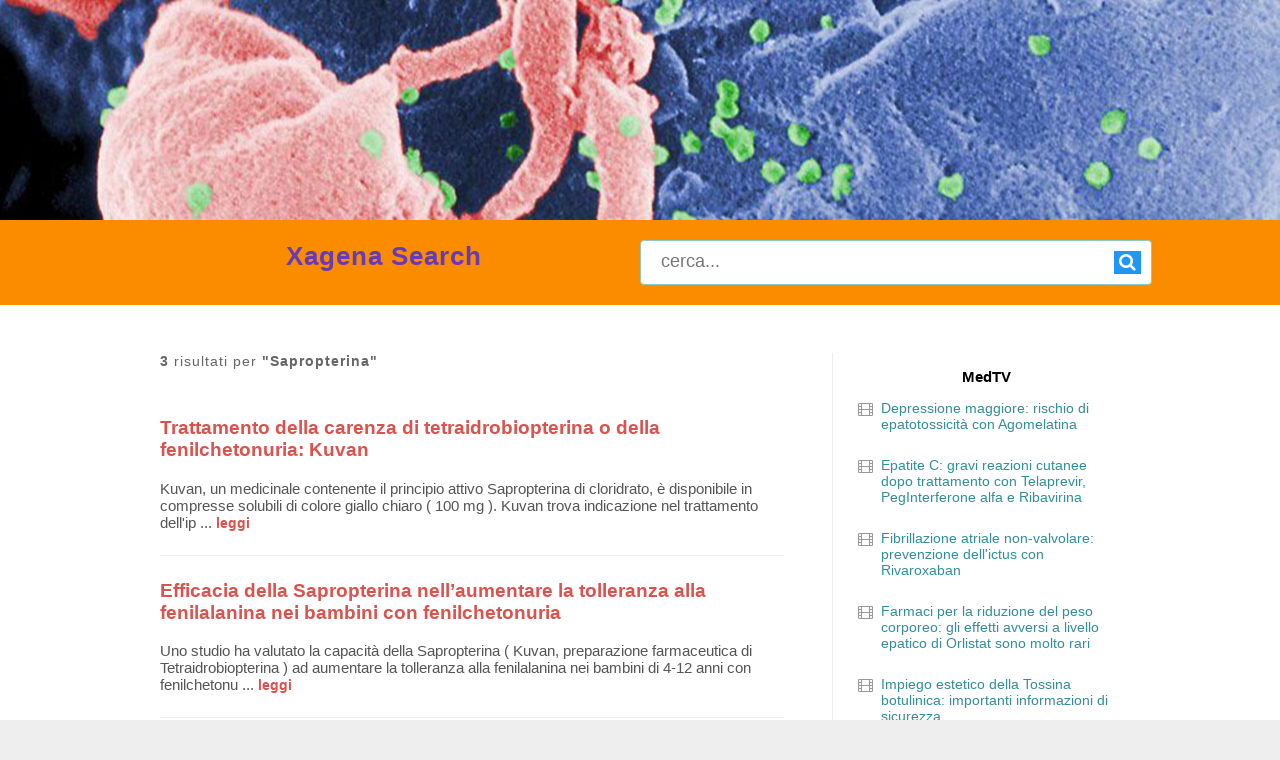

--- FILE ---
content_type: text/html
request_url: https://xagenasearch.net/search?q=Sapropterina
body_size: 2266
content:

<!DOCTYPE html>
<html lang="en">
    <head>
        <meta charset="UTF-8">
        <title>Ricerca per "Sapropterina" | Xagena Search</title>

        <link href="//maxcdn.bootstrapcdn.com/font-awesome/4.2.0/css/font-awesome.min.css" rel="stylesheet">
        <link href='http://fonts.googleapis.com/css?family=Raleway:500,700' rel='stylesheet' type='text/css'>
        <link rel="stylesheet" href="https://xagenasearch.net/css/styles.css">
    </head>
    <body>


        <section class="search search-mini">
            <div class="search-flex">
                <div class="search-col col-left">
                    <h1 class="serach-title">Xagena <span>Search</span></h1>
                </div>
                <div class="search-col col-right">
                    <form action="/search" method="get">
                        <div class="search-bar">
                            <input type="text" placeholder="cerca..." name="q" class="search-field">
                            <button type="submit" class="search-btn"><i class="fa fa-search"></i>
                            </button>
                        </div>
                    </form>
                </div>
            </div>
        </section>

        <section class="results">

            <div class="container">
                <section class="articles">


                    <h3 class="index-title"><strong>3</strong> risultati per <strong>"Sapropterina"</strong></h3>


                    <div class="posts">
                                                    <article class="post">
                                <h3 class="post-title">
                                    <a href="http://www.xagena.it/news//e-farmaci_it_news/996c1e5fc73b842fb7a51bafcab3ffce.html" target="_blank">Trattamento della carenza di tetraidrobiopterina o della fenilchetonuria: Kuvan </a>
                                </h3>
                                <div class="post-excerpt">
                                    <p>Kuvan, un medicinale contenente il principio attivo Sapropterina di cloridrato, è disponibile in compresse solubili di colore giallo chiaro ( 100 mg ).
Kuvan trova indicazione nel trattamento dell&#039;ip ...
                                        <a href="http://www.xagena.it/news//e-farmaci_it_news/996c1e5fc73b842fb7a51bafcab3ffce.html"  target="_blank" class="post-link">leggi</a>
                                    </p>
                                </div>
                            </article>

                            <hr>
                                                    <article class="post">
                                <h3 class="post-title">
                                    <a href="http://www.xagena.it/news//e-malattierare_it_farmaci/ea9d1c73e9ecc56335af6f93697fb258.html" target="_blank">Efficacia della Sapropterina nell’aumentare la tolleranza alla fenilalanina nei bambini con fenilchetonuria</a>
                                </h3>
                                <div class="post-excerpt">
                                    <p>Uno studio ha valutato la capacità della Sapropterina ( Kuvan, preparazione farmaceutica di Tetraidrobiopterina ) ad aumentare la tolleranza alla fenilalanina nei bambini di 4-12 anni con fenilchetonu ...
                                        <a href="http://www.xagena.it/news//e-malattierare_it_farmaci/ea9d1c73e9ecc56335af6f93697fb258.html"  target="_blank" class="post-link">leggi</a>
                                    </p>
                                </div>
                            </article>

                            <hr>
                                                    <article class="post">
                                <h3 class="post-title">
                                    <a href="http://www.xagena.it/news//e-malattierare_it_farmaci/4918d9ac5352e49e376ab89695d64f98.html" target="_blank">L’FDA ha approvato Kuvan nel trattamento della fenilchetonuria</a>
                                </h3>
                                <div class="post-excerpt">
                                    <p>L’FDA ( Food and Druug Administration ) ha approvato Kuvan ( Sapropterina ) nel rallentamento degli effetti di un raro disordine genetico, che causa ritardo mentale, dimensioni ridotte del cervello, r ...
                                        <a href="http://www.xagena.it/news//e-malattierare_it_farmaci/4918d9ac5352e49e376ab89695d64f98.html"  target="_blank" class="post-link">leggi</a>
                                    </p>
                                </div>
                            </article>

                            <hr>
                        
                        <div class="pager">
                                                                                </div>

                    </div>



                </section>

                <aside class="sidebar">
                    <h3>MedTV</h3>

                    <ul class="list-video fa-ul">
                                                <li>
                            <a href="http://www.medtv.it/video/100" target="_blank">
                                <i class="fa-li fa fa-film"></i>
                                Depressione maggiore: rischio di epatotossicità con Agomelatina
                            </a>
                        </li>
                                                <li>
                            <a href="http://www.medtv.it/video/99" target="_blank">
                                <i class="fa-li fa fa-film"></i>
                                Epatite C: gravi reazioni cutanee dopo trattamento con Telaprevir, PegInterferone alfa e Ribavirina
                            </a>
                        </li>
                                                <li>
                            <a href="http://www.medtv.it/video/98" target="_blank">
                                <i class="fa-li fa fa-film"></i>
                                Fibrillazione atriale non-valvolare: prevenzione dell&#039;ictus con Rivaroxaban
                            </a>
                        </li>
                                                <li>
                            <a href="http://www.medtv.it/video/97" target="_blank">
                                <i class="fa-li fa fa-film"></i>
                                Farmaci per la riduzione del peso corporeo: gli effetti avversi a livello epatico di Orlistat sono molto rari
                            </a>
                        </li>
                                                <li>
                            <a href="http://www.medtv.it/video/96" target="_blank">
                                <i class="fa-li fa fa-film"></i>
                                Impiego estetico della Tossina botulinica: importanti informazioni di sicurezza
                            </a>
                        </li>
                                                <li>
                            <a href="http://www.medtv.it/video/92" target="_blank">
                                <i class="fa-li fa fa-film"></i>
                                Anticoagulanti: i limiti del Warfarin
                            </a>
                        </li>
                                                <li>
                            <a href="http://www.medtv.it/video/90" target="_blank">
                                <i class="fa-li fa fa-film"></i>
                                Ketoprofene per uso topico e rischio di reazioni di fotosensibilizzazione
                            </a>
                        </li>
                                                <li>
                            <a href="http://www.medtv.it/video/89" target="_blank">
                                <i class="fa-li fa fa-film"></i>
                                Cinryze nel trattamento dell&#039;angioedema ereditario
                            </a>
                        </li>
                                                <li>
                            <a href="http://www.medtv.it/video/87" target="_blank">
                                <i class="fa-li fa fa-film"></i>
                                Trattamento dei coaguli ematici: Xarelto raccomandato dal NICE
                            </a>
                        </li>
                                                <li>
                            <a href="http://www.medtv.it/video/86" target="_blank">
                                <i class="fa-li fa fa-film"></i>
                                Omega 3 non associati a beneficio nella prevenzione dell&#039;infarto miocardico e dell&#039;ictus nel post-IMA
                            </a>
                        </li>
                                                <li>
                            <a href="http://www.medtv.it/video/85" target="_blank">
                                <i class="fa-li fa fa-film"></i>
                                Il rischio cardiovascolare dei farmaci antinfiammatori permane per molti anni nel post-IMA
                            </a>
                        </li>
                                                <li>
                            <a href="http://www.medtv.it/video/84" target="_blank">
                                <i class="fa-li fa fa-film"></i>
                                Le statine associate a un aumento del rischio di diabete mellito nelle donne in postmenopausa
                            </a>
                        </li>
                                                <li>
                            <a href="http://www.medtv.it/video/83" target="_blank">
                                <i class="fa-li fa fa-film"></i>
                                Obesità e sovrappeso: l&#039;FDA ha approvato Lorcaserina
                            </a>
                        </li>
                                                <li>
                            <a href="http://www.medtv.it/video/82" target="_blank">
                                <i class="fa-li fa fa-film"></i>
                                Farmaci antinfluenzali: l&#039;efficacia di Tamiflu non è provata
                            </a>
                        </li>
                                                <li>
                            <a href="http://www.medtv.it/video/81" target="_blank">
                                <i class="fa-li fa fa-film"></i>
                                Associazione tra Calcitonina e cancro: nuove restrizioni d&#039;uso
                            </a>
                        </li>
                        
                    </ul>

                </aside>
            </div>
        </section>

        <footer>
            <p class="copy">2000-2014© XAGENA srl - P.IVA: 04454930969 - REA: 1748680 - Tutti i diritti riservati - <a href="http://www.xagena.it/disclaimer">Disclaimer</a></p>
        </footer>

        <script src="js/jquery-1.11.1.min.js"></script>
        <script src="js/app.js"></script>


        <!-- Inizio codice Statistiche Xagena -->
        <script type='text/javascript' src='http://www.xagenanet.it/stat/stat.js.php?sito_id=396'></script>
        <!-- Fine codice Statistiche Xagena -->

    </body>
</html>


--- FILE ---
content_type: text/css
request_url: https://xagenasearch.net/css/styles.css
body_size: 6315
content:
@import url(normalize.css);

body {
    font-family: 'Raleway', Arial, sans-serif;
    font-weight: 500;
    background-color: #eee;
}

form {
    margin: 0;
}

p {
    margin: 0 0 1em;
}

hr {
    height: 0;
    border: none;
    border-top: 1px solid #eee;
    padding: 0;
    margin: 1.5em 0;
}

.list-inline {
    list-style-type: none;
    margin: 0;
    padding: 0;
    text-align: center;
}
.list-inline li {
    margin: 0;
    padding: 0;
    display: inline-block;
}
.list-inline li a {
    color: #333;
    text-decoration: none;
    font-size: 18px;
    text-transform: uppercase;
}
.list-inline li a:hover {}
.list-inline li.active a {}



.container {
    max-width: 960px;
    margin: 0 auto;
}

.serach-title {
    text-align: center;
    font-weight: 700;
    margin: 0 0 24px;
    font-size: 64px;
    letter-spacing: 1px;
    color: #444;
}
.serach-subtitle {
    text-align: center;
    font-weight: 300;
    margin: 0 0 24px;
    font-size: 48px;
    letter-spacing: 1px;
    color: #444;
}

.index-title {

    font-weight: 300;
    margin: 0 0 48px;
    font-size: 24px;
    letter-spacing: 1px;
    color: #666;
    text-transform: uppercase;
    border-bottom: 1px solid #eee;
}


.letter-list {
    list-style-type: none;
    float: right;
    margin: 0;
    padding: 0;
}
.letter-list li {
    margin: 0;
    padding: 0;
    display: inline-block
}
.letter-list li a {
    color: #333;
    font-size: 12px;
    text-transform: uppercase;
    text-decoration: none;
    display: inline-block;
    line-height: 24px;
}



.search-bar {
    background-color: #fff;
    border: 1px solid #ccc;
    padding: 10px;
    border-radius: 4px;
    overflow: hidden;
    max-width: 600px;
    margin: 0 auto;
}

.search-bar .search-field {
    float: left;
    width: 80%;
    border: none;
    font-size: 18px;
    outline: none;
    padding: 0 10px;
    background-color: transparent;
}

.search-bar .search-btn {
    float: right;
    background: #2196F3;
    border: none;
    font-size: 18px;
    padding: 1px 5px;
    color: #fff;
}

.search-options {
    margin-top: 5px;
    text-align: center;
    font-size: 14px;
    color: #666;
}
.search-options select {
    border: none;
    outline: none;
    background-color: transparent;
}
section {
    padding: 120px 0 120px;
}

.search-mini {
    padding: 20px 0;
}
.search-mini .serach-title {
    margin: 0 0 12px;
    font-size: 26px;
}

.search-mini .serach-title a {
    color: #d9534f;
    text-decoration: none;
}




.letter {
    text-transform: uppercase;
    border-bottom: 1px solid #ddd;
    padding: 0 10px;
    font-size: 22px;
    text-align: center;
}

.words {
    background-color: #fff;
}

.word-content {
    overflow: hidden;
}
.word-content a {
    color: #333;
    text-decoration: none;
    display: inline-block;
    padding: 0 0 10px;
    font-size: 14px;
}
.word-content a:hover {
    color: crimson;
    text-decoration: underline;
}
.word-content .fa-ul {
    margin-left: 0;
}
.word-content a .fa {
    color: #ccc;
}


.col-1-4 {
    float: left;
    width: 25%;
}


.list-letter {
    font-weight: 300;
    margin-bottom: 48px;
}

.list-letter .active {
    font-weight: 700;
}



.results {
    background-color: #fff;
    padding: 48px 0;
    overflow: hidden;
}

.results .index-title {
    font-size: 14px;
    border-bottom: 0;
    text-align: left;
    text-transform: none;
}

.articles {
    padding: 0;
    float: left;
    width: 65%;
}
.sidebar {
    float: right;
    width: 30%;
}
.sidebar, .sidebar p {
    font-size: 13px;
}


.post {

}

.post a {
    color: #d9534f;
    text-decoration: none;
}
.post a:hover {
    color: #9E2A26;
}

.post .post-excerpt {
    font-size: 15px;
    color: #555;
}

.post .post-link {
    font-size: 14px;
    font-weight: 700;
}

footer {
    padding: 48px 0;
    text-align: center;
}

footer a {
    color: #555;
}

footer a:hover {
    color: crimson;
}

footer .copy {
    font-size: 14px;
    color: #666;
}




.list-video {}

.list-video li {
    margin-bottom: 25px;
}

.list-video li a {
    color: #1465E2;
    font-weight: 500;
    text-decoration: none;
}

.list-video li a .fa {
    font-size: 14px;
    color: #999;
}

.pager {
    text-align: center;
}
.pager .btn {
    color: #333;
    text-decoration: none;
    display: inline-block;
    border: 1px solid #ddd;
    border-radius: 30px;
    padding: 4px 20px;
}

.pager .btn:hover {
    background-color: crimson;
    border-color: crimson;
    color: #fff;
}


/* THEME */
.search-flex {
    display: -webkit-flex;
    display: -moz-flex;
    display: -ms-flex;
    display: -o-flex;
    display: flex;
    justify-content: space-between;
    -ms-align-items: center;
    align-items: center;
    flex-wrap: wrap;
    background-color: #FB8C00;
    padding: 20px 10%;
}

.search-flex .search-col {
    width: 50%;
}

@media screen and (max-width: 920px) {
    .search-flex .search-col {
        width: 100%;
    }
}

.search-flex .col-fullWidth {
    width: 100%;
    text-transform: none;
}

section.search {
    padding: 220px 0 0;
}


.search {
    background-color: #c0e2e6;
    background-image: url('../img/bg-header.jpg');
    background-size: cover;
    background-position: center;
}

.search .serach-title {
    color: #673AB7;
}

.search .serach-title span {
    font-weight: 700;
}

.search .serach-subtitle {
    color: #328F99;
    text-transform: uppercase;
    font-size: 32px;
}

.search .search-bar {
    border: 1px solid #89c9d0;
}

.search .search-options {
    color: #328F99;
}


.word-content a:hover {
    color: #d9534f;
    text-decoration: none;
}

.word-content a .fa {
    color: #c0e2e6;
}

.word-content a:hover .fa {
    color: #d9534f;
}



.letter {
    color: #328F99;
}


.post a:hover {
    color: #d9534f;
}



.list-video li a {
    color: #328F99;
    font-size: 14px;
}

.list-video li a:hover {
    color: #1B6A73;
}

.sidebar {
    border-left: 1px solid #eee;
    padding-left: 20px;
}
.sidebar h3 {
    text-align: center;
}
